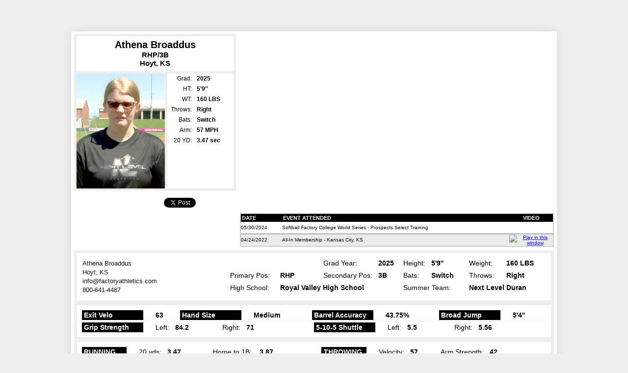

--- FILE ---
content_type: text/html
request_url: https://members.softballfactory.com/player/athena/broaddus/4fc061d5041e4ddd8b00ea2087e31a79
body_size: 13383
content:

<!DOCTYPE html PUBLIC "-//W3C//DTD XHTML 1.0 Transitional//EN" "http://www.w3.org/TR/xhtml1/DTD/xhtml1-transitional.dtd">
<html xmlns="http://www.w3.org/1999/xhtml">
<head>
<meta charset="utf-8">
<meta name="robots" content="" />
<meta http-equiv="Content-Type" content="text/html; charset=utf-8" />
<link rel="image_src" href="https://members.softballfactory.com/player/ab/4fc061d5041e4ddd8b00ea2087e31a79.jpg" />
<title>Softball Factory Player Page - Athena Broaddus</title>
<link rel="stylesheet" type="text/css" href="/common/style.css" />
<link rel="stylesheet" type="text/css" href="/player/playerpage.css" />
<!--[if gte IE 5.5]>
<![if lt IE 7]>
<link rel="stylesheet" type="text/css" href="/player/playerpageIE.css" />
<![endif]>
<![endif]-->
<!--[if IE 7]>
<style type="text/css">body{padding-top:64px}</style>
<![endif]-->
<link href="/assets/video.js/7.4.1/video-js.css" rel="stylesheet">
<link href="/assets/video.js/7.4.1/video.skin.yt.css" rel="stylesheet">
<script src="/assets/video.js/7.4.1/videojs-ie8.min.js"></script>
<script src='/assets/video.js/7.4.1/video.js'></script>
<script type="text/javascript" src="/common/js/jquery.js"></script>
<script type="text/javascript" src="/assets/js/jquery.cookie.js"></script>
<script type="text/javascript" src="/player/expandEventsEval.js"></script>
<script type="text/javascript" src="/player/fixEventsHeight.js"></script>
<!-- Google Tag Manager -->
<script>(function(w,d,s,l,i){w[l]=w[l]||[];w[l].push({'gtm.start':
new Date().getTime(),event:'gtm.js'});var f=d.getElementsByTagName(s)[0],
j=d.createElement(s),dl=l!='dataLayer'?'&l='+l:'';j.async=true;j.src=
'https://www.googletagmanager.com/gtm.js?id='+i+dl;f.parentNode.insertBefore(j,f);
})(window,document,'script','dataLayer','GTM-M3FFMSZ');</script>
<!-- End Google Tag Manager -->
<link media="screen" rel="stylesheet" href="/assets/colorbox/style1/colorbox.css" />
<script src="/assets/colorbox/jquery.colorbox-min.js"></script>
<link rel="stylesheet" type="text/css" href="/assets/tooltipster4.1.8/css/tooltipster.bundle.min.css" />
<link rel="stylesheet" type="text/css" href="/assets/tooltipster4.1.8/css/plugins/tooltipster/sideTip/themes/tooltipster-sideTip-punk.min.css" />
<script type="text/javascript" src="/assets/tooltipster4.1.8/js/tooltipster.bundle.min.js"></script>
<script type="text/javascript">
$(document).ready( function(){
$(".HasImprovement").tooltipster({ contentAsHTML: true, theme:'tooltipster-punk',trigger: 'custom',
    triggerOpen: {tap: true, mouseenter:true },
	triggerClose: {tap: true, mouseleave:true }
	
	});
});
</script>
</head>
<body>
<div id="topHeader">
<div id="headerImg"><a href="https://www.softballfactory.com" id="Home"></a>

</div>
</div>
<div id="playerPageWrapper">
<div id="playerPageInnerWrapper">

<div id="playerProfile" class="dontPrint">
<div id="player-info-stats">
<div id="player-info-wrapper">
<div id="player-info">
<div id="player-pos-city">
<div class="player-eval"><div style="padding:6px 0 8px 0; font-size:15px; background-color:#fff">
<h3 style="font-size:20px;padding:0;margin:0">Athena Broaddus</h3>RHP/3B<br />Hoyt, KS </div></div>
</div>
<div id="player-hs-stats"> <img src="/player/ab/4fc061d5041e4ddd8b00ea2087e31a79.jpg" border="0" alt="Headshot" width="180" height="234" style="float:left;"/>
  <div style="padding-left:5px; width:130px; background-color:#fff; float:right; height:100%">
  <table cellpadding="0" cellspacing="0" border="0" id="stats">
  <tr><td width="66" class="statheader">Grad:</td><td width="66"><strong>2025</strong></td></tr>
  
  <tr><td class="statheader">HT:</td><td><strong>5'9''</strong></td></tr>
  <tr><td class="statheader">WT:</td><td><strong>160 LBS</strong></td></tr>
  
  <tr><td class="statheader">Throws:</td><td><strong>Right</strong></td></tr>
  <tr><td class="statheader">Bats:</td><td><strong>Switch</strong></td></tr>
  <tr><td class="statheader">Arm:</td><td><strong>57 MPH</strong></td></tr>
  
   
 
  <tr><td class="statheader">20 YD:</td><td><strong>3.47 sec</strong></td></tr>
  
 
  </table></div></div>
<div class="clear"></div>

</div>

<div id="fbTt">
<div style="padding:8px 0">
<iframe src="https://www.facebook.com/plugins/like.php?href=https://members.softballfactory.com/player/athena/broaddus/4fc061d5041e4ddd8b00ea2087e31a79&amp;layout=button_count&amp;show_faces=true&amp;width=100&amp;action=like&amp;font=arial&amp;colorscheme=light&amp;height=21" scrolling="no" frameborder="0" style="border:none; overflow:hidden; width:100px; height:21px;" allowTransparency="true"></iframe><a href="https://twitter.com/share" class="twitter-share-button"  data-url="https://members.softballfactory.com/player/athena/broaddus/4fc061d5041e4ddd8b00ea2087e31a79" data-text="check out my Plage Page @SoftballFactory" data-count="horizontal">Tweet</a><script type="text/javascript" src="https://platform.twitter.com/widgets.js"></script></div>
</div>

</div>
</div>

<div id="player-video-events">
<div id="VideoPlayerPlaceholder"></div>
<div id="player-events-wrapper">
<div id="player-events" class="scroll">

<table width="100%" id="attended_events" cellpadding="0" cellspacing="0">
<tr><th width="80">DATE</th><th>EVENT ATTENDED</th><th width="85" style="text-align:center">VIDEO</th></tr>

		
<tr class="odd"><td>05/30/2024</td><td>Softball Factory College World Series - Prospects Select Training</td>
<td style="text-align:center">
&nbsp;</td></tr>

		
<tr class="even"><td>04/24/2022</td><td>All-In Membership - Kansas City, KS</td>
<td style="text-align:center">

                 <a href="/player/ab/4fc061d5041e4ddd8b00ea2087e31a79" data-video-url="https://78ed89de8d13089d3ee0-5d6bf204449410a64a96a674168ad58c.ssl.cf5.rackcdn.com/31193-AthenaBroaddus.mp4" data-page-url="/player/ab/4fc061d5041e4ddd8b00ea2087e31a79/508080--Athena-Broaddus--All-In-Membership-Kansas-City-KS" class="EventVideo" title="Play Video" rel="nofollow"><img alt="Play in this window" src="/images/play_button.png" width="36" height="18" border="0" style="cursor:pointer"></a>
</td></tr>

</table>
</div>

</div>

</div>

<div class="clear"></div>
</div>


<div id="player-evaluation-details">

<div class="player-evaluation-section">
<table width="100%" cellpadding="0" cellspacing="0" border="0">
<tr><td width="299" rowspan="4">
<div id="AddressBlock">
<span>Athena Broaddus</span>

<span>Hoyt, KS </span>
<span>info@factoryathletics.com</span>
<span>800-641-4487 </span>
</div>
 
</td><td width="100"></td><td width="86"><strong></strong></td><td width="110">Grad Year:</td><td width="49"><strong>2025</strong></td><td width="55">Height:</td><td width="75"><strong>5'9''</strong></td><td width="74">Weight:</td> <td><strong>160 LBS</strong></td></tr>
<tr>
  <td>Primary Pos:</td><td><strong>RHP</strong></td>
  <td>Secondary Pos:</td><td><strong>3B</strong></td><td>Bats:</td><td><strong>Switch</strong></td><td>Throws:</td> <td><strong>Right</strong></td></tr>
  <tr>
  <td>High School:</td><td colspan="3"><strong>Royal Valley High School</strong></td>
  <td colspan="2">Summer Team:</td><td colspan="2"><strong>Next Level Duran</strong></td></tr>

</table>
</div>


 <div class="player-evaluation-section">
<table width="100%" cellpadding="0" cellspacing="0" border="0" class="eval-data">
  <tr>
  <td class="position_header" style="width:120px"><strong>Exit Velo</strong></td>
  <td><strong>63</strong></td>
  <td class="position_header" style="width:120px"><strong>Hand Size</strong></td>
  <td><strong>Medium</strong></td>
  
    <td class="position_header" style="width:120px"><strong>Barrel Accuracy</strong></td>
  <td><strong>43.75%</strong></td>
   <td class="position_header" style="width:120px"><strong>Broad Jump</strong></td>
  <td><strong>5'4''</strong></td>
  
  </tr> 
 </table>
  
<div style="height:1px;background-color:#eee;margin:2px 0"></div>
     
  <table width="100%" cellpadding="0" cellspacing="0" border="0" class="eval-data">   
<tr>
 <td class="position_header" style="width:120px"><strong>Grip Strength</strong></td>
  <td width="110">Left:&nbsp;&nbsp;&nbsp;<strong>84.2</strong></td>
    <td width="110">Right:&nbsp;&nbsp;&nbsp;<strong>71</strong></td>
  <td>&nbsp;</td>
  <td class="position_header" style="width:120px"><strong>5-10-5 Shuttle</strong></td>
    <td width="110">Left:&nbsp;&nbsp;&nbsp;<strong>5.5</strong></td>
    <td width="110">Right:&nbsp;&nbsp;&nbsp;<strong>5.56</strong></td> 
  <td>&nbsp;</td>
  </tr>
  
  </table></div>
  
  
<div class="player-evaluation-section">
<table width="100%" cellpadding="0" cellspacing="0" border="0" class="eval-data">
<tr>
  <tr> <td class="position_header"><strong>RUNNING</strong></td>
    <td width="125">20 yds:&nbsp;&nbsp;&nbsp;<strong>3.47</strong></td>
 
    <td width="220">Home to 1B:&nbsp;&nbsp;&nbsp;
      	<strong>3.87</strong></td>
     <td class="position_header" style="border-left:1px dotted #000;/*padding-left:20px !important*/"><strong>THROWING</strong></td>
  
  <td width="100">Velocity:&nbsp;&nbsp;&nbsp;<strong>57</strong></td>
  
  <td>Arm Strength:&nbsp;&nbsp;&nbsp;<strong>42</strong></td>
    
  </tr>
</table>
</div>

  <div class="player-evaluation-section">
<table width="100%" cellpadding="0" cellspacing="0" border="0" class="eval-data">
  <tr>
  <td class="position_header"><strong>INFIELD</strong></td>
  <td>Fielding:&nbsp;&nbsp;&nbsp;<strong>42</strong></td></tr></table></div>

<div class="player-evaluation-section">
<table width="100%" cellpadding="0" cellspacing="0" border="0" class="eval-data">
<tr>
  <td class="position_header"><strong>PITCHING</strong></td>
  <td style="width:100px">Control:&nbsp;&nbsp;&nbsp;<strong>45</strong></td>
  <td style="width:100px">Delivery:&nbsp;&nbsp;&nbsp;<strong>40</strong></td>
  <td>Arm Action:&nbsp;&nbsp;&nbsp; <strong>45</strong></td>
  </tr>
 <tr><td colspan="5"><div style="height:4px"></div></td></tr> 
 
 
  <tr><td>&nbsp;</td>
    <td width="110" class="paddingL0">FB MPH-Range:</td><td width="120"><strong>53</strong></td>
                <td colspan="2">&nbsp;</td></tr>
 
                    <tr><td>&nbsp;</td>
                <td width="110" class="paddingL0">CR MPH-Range:</td>
                <td width="50"><strong>	50 - 51</strong></td>
                <td colspan="2">
                 &nbsp;</td></tr>  
 
              <tr><td>&nbsp;</td> <td width="110" class="paddingL0">CH MPH-Range:</td><td width="50"><strong>45 - 46</strong></td><td colspan="2"> &nbsp;</td></tr>
 
	<tr><td>&nbsp;</td>
    <td width="110" class="paddingL0">SC MPH-Range:</td><td width="50"><strong>52</strong></td><td colspan="2">   &nbsp;</td></tr>
 
  <tr></table>
</div>




<div class="player-evaluation-section" style="margin-bottom:0">
 <table width="100%" cellpadding="0" cellspacing="0" border="0">
<tr>
  <tr>
    <td class="position_header"><strong>OVERALL</strong></td> 
    <td width="140" style="width:125px; text-align:left;padding-left:24px !important"></td>
    <td style="text-align:left;"><strong>Position Projection:   </strong></td>
    <!--<td style="width:280px"><span class="ReviewedBy">Evaluations Are Reviewed By CJ Browder</span></td>-->
    <td style="text-align:right;width:200px;position:relative;"><div id="toolgradeClassRatingScales">
    <div id="toolgradeClassRating">[<a href="/PDFs/SF-Tool-Grading-Scale.pdf" onclick="ga('send', 'pageview', {'page': '/tool_grades_class_ratings/'});" target="_blank" rel="nofollow">Tool Grade Scale</a>]</div></div></td></tr>
</table>

 	
	<div class="overall odd"><strong>04/24/2022 - All-In Membership - Kansas City, KS </strong>Athena is a 2025 graduate who pitches and plays 3B. She has quick arm speed and keeps the ball around the zone consistently producing a 53MPH fastball. Athena plays through the ball and cuts across the field on 3B. She has a quiet head slapping with strong hands and hits with a line drive approach. Athena is a versatile athlete who has the skill set and tools to continue improving her game on the diamond.</div>

</div>
</div>
</div> <!-- inner wrapper -->

<div style="display:none" id="LJInfo">
<div id="ReviewerBio">
<div class="entry"><img width="125" height="150" alt="Lea Ann Jarvis" src="https://www.softballfactory.com/wp-content/uploads/2011/05/jarvisheadshot2.jpg" title="Lea Ann Jarvis Heashot" style="border: 0pt none; float:left;margin:0 5px 5px 0" />Lea Ann Jarvis is the Senior Director of Softball Operations. <br />Lea Ann leads the player development and scouting process for Softball Factory. One of the best catchers to ever grace the softball diamond, Lea Ann played her collegiate softball at Louisiana Tech University where she was a two-time First Team All-American. Her number has been retired at Louisiana Tech and she was inducted into their Hall of Fame. She also played professionally and won two World Championships with the USA National Softball Team. In addition, Lea Ann coached at the Division I level for 17 years serving as a Head Coach for both Texas State and most recently New Mexico State. <br /><br /></div>

</div>
</div>
<div id="footer">
<div align="center" class="copyright2">Copyright &copy; 2026 Softball Factory, A Division of Factory Athletics</div>

</div>


</div><!-- outer wrapper -->
<script type="text/javascript" src="/player/playvideo.js"></script>
</body>
</html>
